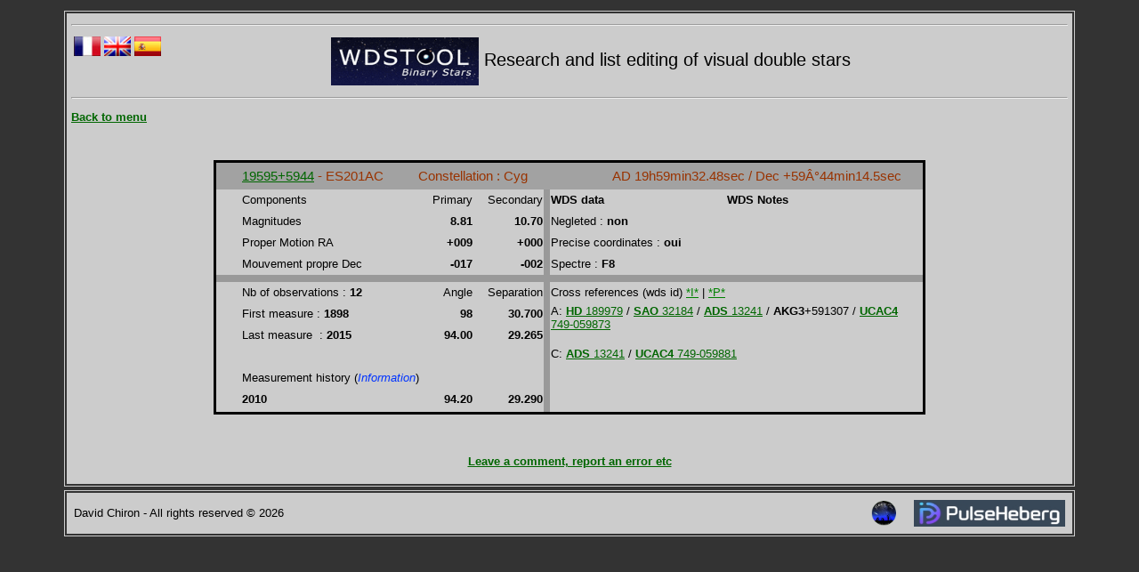

--- FILE ---
content_type: text/html;charset=iso-8859-15
request_url: https://wdstool.com/wds_nom_aff_us.php?nom=ES201&comp=AC
body_size: 2861
content:


<!DOCTYPE HTML PUBLIC "-//W3C//DTD HTML 4.01 Transitional//EN"   "http://www.w3.org/TR/html4/loose.dtd">
<html xmlns="http://www.w3.org/1999/xhtml" xml:lang="us" >
     
<head>
	<!-- Google tag (gtag.js) -->
<script async src="https://www.googletagmanager.com/gtag/js?id=G-PJFXQJWE5R"></script>
<script>
  window.dataLayer = window.dataLayer || [];
  function gtag(){dataLayer.push(arguments);}
  gtag('js', new Date());

  gtag('config', 'G-PJFXQJWE5R');
</script>
	
	
<meta charset="UTF-8">
<meta http-equiv="Content-Type" content="text/html; charset=iso-8859-15" />
<meta http-equiv="Content-Type" content="text/html; charset=iso-8859-15">
<link rel="SHORTCUT ICON" href="http://tetesenlair.net/wds.ico" />
<META NAME="Keywords" CONTENT="astronomy, star, stars, double, binary, double, binary, star, binary, tool, tools, Washington, double, star, catalog, categorizes, wdstool, wds, participative">
<title>WDSTOOL</title>
<link href="css/design2.css" rel="stylesheet" type="text/css">

<!-- Dï¿œbut script affiche image zoom -->
       <script type="text/javascript" src="js/highslide.js"></script>
            <link rel="stylesheet" type="text/css" href="js/highslide.css">
       <script type="text/javascript">
       hs.registerOverlay({
         html: '<div class="closebutton" onclick="return hs.close(this)" title="Fermer"></div>',
         position: 'top right',
         fade: 2
       });
         hs.graphicsDir = 'js/graphics/';
         hs.wrapperClassName = 'borderless';
       </script>

<!-- Fin  Script affiche pop-up -->

</head>
<STYLE type="text/css">BODY { background-color: #333333;}</STYLE>



<div align="center">
<div id="corps2">

<hr />
<table width="5%" border="0" align="right">
  <tr>
    <td width="41%" height="28"><div align="center"></div></td>
    <td width="59%"><div align="center"></div></td>
  </tr>
</table>
<table width="8%" border="0" align="left">
  <tr>
    <td height="28"><div align="center"><a href="/wds_nom_aff.php?nom=ES201&comp=AC"><img src="/images/drapeau_francais.jpg" alt="FR" width="30" height="22"  align="bottom"/></a></div></td>
    <td><div align="center"><a href="/wds_nom_aff_us.php?nom=ES201&comp=AC"><img src="/images/drapeau_anglais.png" alt="US" width="30" height="22" align="bottom" /></a></div></td>
<td width="50%"><div align="center"><a href="/wds_nom_aff_es.php?nom=ES201&comp=AC"><img src="/images/es.png" alt="ES" width="30" height="22" align="bottom" /></a></div>
  </td>
  </tr>
</table>
<p><span  style =  "font-size:20px; text-align: center;  color: #000000;"> <img src="/images/wdstool.png" alt="" width="166" height="54" align="absmiddle" /> Research and list editing of visual double stars</span></p>
<hr />
<p align="left"><a  href="/wds_index_us.php"; style="color: #006600; text-decoration: underline; font-weight:bold" >Back to menu</a></p>
<p>
  
		<br />
		<div align="center">

		<table border="0" cellspacing="0" style="border:solid; width: 800px; height: 1">
		<tbody style="background-color:#A2A2A2; color: #993300; text-align: left;  font-family: arial; font-size: 11pt">
		<tr style=" height:30px;">
		<td width=%"></td>
		<td  width="25%"><a href="http://wdstool.com/wds_ident_aff_us.php?ident=19595a5944" target="_blank" style="color: #006600; text-decoration: underline; ">19595+5944</a> - ES201AC</td>
		<td colspan="2">Constellation : Cyg</td>
		<td style="width:1%;"></td>
		<td align="right" colspan="2">AD 19h59min32.48sec / Dec +59Â°44min14.5sec</td>
		<td width="3%"></td>
		</tr>
		</tbody>
		
		<tbody style="background-color:#CCCCCC; color: #000000; text-align: left; font-family: arial;  font-size: 10pt">
		<tr>
		<td style="height:22px;"></td>
		<td>Components</td>
		<td style="width:8%; text-align: right;">Primary</td>
		<td style="width:10%; text-align: right;">Secondary</td>
		<td style="background-color:#999999;"></td>
		<td style="width:25%;"><b>WDS data</b></td>
		<td style="width:25%;"><b>WDS Notes</b></td>
		<td></td>
		</tr>
		<tr>
		<td style="height:22px;"></td>
		<td>Magnitudes</td>
		<td style ="font-weight: bold; text-align: right;">8.81</td>
		<td style ="font-weight: bold; text-align: right;">10.70</td>
		<td style="background-color:#999999;"></td>
		<td>Negleted : <b>non</b></td>
		<td><u></u></td>		
		<td></td>
		</tr>
		<tr>
		<td style="height:22px;"></td>
		<td>Proper Motion RA</td>
		<td style ="font-weight: bold; text-align: right;">+009</td>
		<td style ="font-weight: bold; text-align: right;">+000</b></td>
		<td style="background-color:#999999;"></td>
		<td>Precise coordinates : <b>oui</b></td>
		<td align="center"><b></b></td>
		<td></td>
		</tr>
		<tr>
		<td style="height:22px;"></td>
		<td>Mouvement propre Dec</td>
		<td style ="font-weight: bold; text-align: right;">-017</td>
		<td style ="font-weight: bold; text-align: right;">-002</td>
		<td style="background-color:#999999;"></td>
		<td>Spectre : <b>F8</b></td>
		<td></td>
		<td></td>
		</tr>
		<tr>
		<td colspan="8" style="background-color:#999999; height:6px;"></td>
		
		</tr>
		<tr>
		<td style="height:22px;"></td>
		<td align="left">Nb of observations :  <b>12</b></td>
		<td style =" text-align: right;">Angle</td>
		<td style =" text-align: right;">Separation</td>
		<td style="background-color:#999999;"></td>
		<td colspan="2">Cross references (wds id) <a href="http://simbad.u-strasbg.fr/simbad/sim-id?Ident=WDS+J19595%2B5944&NbIdent=1&Radius=2&Radius.unit=arcmin&submit=submit+id" style="color: green; text-decoration: underline; " target="_blank" title="Research on Simbad by identification">*I*</a> | <a  href="http://simbad.u-strasbg.fr/simbad/sim-coo?output.format=HTML&Coord=19 59 32.48 +59 44 14.5&Radius=10&Radius.unit=arcsec" style="color: green; text-decoration: underline; " target="_blank" title="Research on Simbad by position in a radius of 10 second of arc">*P*</a>  </td>
		
		
		<td></td>
		</tr>
		<tr>
		<td style="height:22px;"></td>
		<td align="left" colspan="1">First measure : <b>1898</b></td>
		<td style ="font-weight: bold; text-align: right;">98</td>
		<td style ="font-weight: bold; text-align: right;">30.700</td>
		<td style="background-color:#999999;"></td>
				<td  colspan="2" rowspan="2" align="left" valign="top"><div align="left">A: <a href="http://simbad.u-strasbg.fr/simbad/sim-id?Ident=HD++189979" target="_blank"><b>HD </b>189979</a> / <a href="http://simbad.u-strasbg.fr/simbad/sim-id?Ident=SAO++32184" target="_blank"><b>SAO </b>32184</a> / <a href="http://simbad.u-strasbg.fr/simbad/sim-id?Ident=ADS++13241" target="_blank"><b>ADS </b>13241</a> / <b>AKG3</b>+591307 / <a href="http://vizier.u-strasbg.fr/viz-bin/VizieR-S?UCAC4%20749-059873" target="_blank"><b>UCAC4 </b>749-059873</a></div></td>
				
		<td></td>
		
		
		</tr>
		
		<tr>
		<td style="height:22px;"></td>
		<td align="left" colspan="1">Last measure &nbsp;: <b>2015</b></td>
		<td style ="font-weight: bold; text-align: right;">94.00</td>
		<td style ="font-weight: bold; text-align: right;">29.265</td>
		<td style="background-color:#999999;"></td>
		<td></td>
		</tr>

		<tr>
		<td colspan="4" style="height:22px;"></td><td style="background-color:#999999;"></td>
		<td  colspan="2" rowspan="2" align="left" valign="top"><div align="left">C: <a href="http://simbad.u-strasbg.fr/simbad/sim-id?Ident=ADS++13241" target="_blank"><b>ADS </b>13241</a> / <a href="http://vizier.u-strasbg.fr/viz-bin/VizieR-S?UCAC4%20749-059881" target="_blank"><b>UCAC4 </b>749-059881</a></div></td>
		<td></td>
		</tr>
		
		<tr>
		<td></td><td colspan="3" style="height:22px;">Measurement history (<a class="info_blue"><i>Information</i><span>This historical is indicative. It is incomplete and may contain errors. It is built as and when updates to WDSTOOL and does not take into account any subsequent modifications to WDS.</span></a>)</td><td style="background-color:#999999;"></td>
		<td></td>
		</tr>
		
						<tr>
						<td style="height:22px;"></td>
						<td align="left" colspan="1"><b>2010</b></td>
						<td style ="font-weight: bold; text-align: right;">94.20</td>
						<td style ="font-weight: bold; text-align: right;">29.290</td>
						<td style="background-color:#999999;"></td></tr><tr><td colspan="4" rowspan="3" ></td><td style="background-color:#999999;"></td></tr>
		</tbody>
		</table>
		</div>
		<br /><br /><br /><a href="wds_contact_us.php" target="_blank" ; style="color: #006600; text-decoration: underline; font-weight:bold" >Leave a comment, report an error etc </a><br />  
  
  
</p>
</div>

    <div align="center">
    <div id="pied_de_page2">
       <table width="100%" border="0" align="center">
         <tr>
           <td width="32%" height="27" align="left">David Chiron - All rights reserved &copy; 2026</td>
           <td width="35%"><div align="center">

           
           </div></td>
   
                      <td width="16%" align="center"><div align="right"><a href="http://tetesenlair.net" target="_blank" title="Têtes en l'air association"><img src="/images/logo_tres_petit.png" width="28" height="28" /></a></div></td>
           <td width="17%" align="right"><a href="https://pulseheberg.com/" target="_blank" title="Hébergeur"><img src="/images/logo2.png" width="170" height="30" valign="center" /></a></td>
         </tr>
       </table>
  </div>   

</div>
    <br />
	<div align="center">
    <script type="text/javascript" id="clustrmaps" src="//cdn.clustrmaps.com/map_v2.js?u=tt18&d=4UsD8diK8lPNJP_0COkXfd9NSKUig_sDeXUe6ayWJk0"></script>
    </div>
     </body></div>
</div>

</body>

